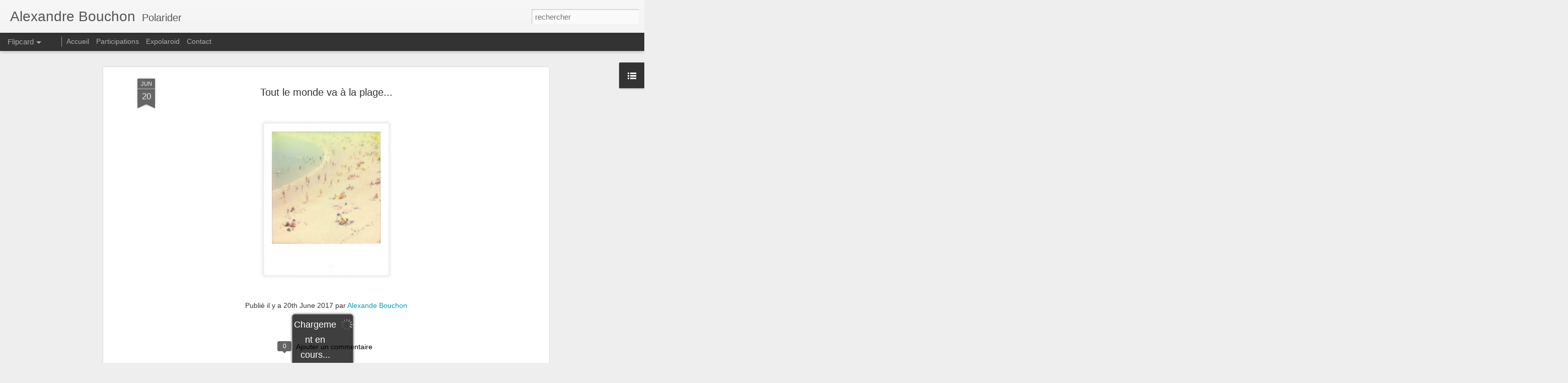

--- FILE ---
content_type: text/javascript; charset=UTF-8
request_url: https://alexandre-bouchon.blogspot.com/?v=0&action=initial&widgetId=Label1&responseType=js&xssi_token=AOuZoY433uwdLsxaf7QAGorCmkpZwEF-Pw%3A1767986565062
body_size: 133
content:
try {
_WidgetManager._HandleControllerResult('Label1', 'initial',{'title': 'Libell\xe9s', 'display': 'list', 'showFreqNumbers': false, 'labels': [{'name': '600', 'count': 5, 'cssSize': 3, 'url': 'https://alexandre-bouchon.blogspot.com/search/label/600'}, {'name': 'Alone', 'count': 17, 'cssSize': 4, 'url': 'https://alexandre-bouchon.blogspot.com/search/label/Alone'}, {'name': 'B\x26amp;W', 'count': 8, 'cssSize': 3, 'url': 'https://alexandre-bouchon.blogspot.com/search/label/B%26W'}, {'name': 'D\xe9ambulations', 'count': 38, 'cssSize': 4, 'url': 'https://alexandre-bouchon.blogspot.com/search/label/D%C3%A9ambulations'}, {'name': 'Dos', 'count': 38, 'cssSize': 4, 'url': 'https://alexandre-bouchon.blogspot.com/search/label/Dos'}, {'name': 'Dune', 'count': 8, 'cssSize': 3, 'url': 'https://alexandre-bouchon.blogspot.com/search/label/Dune'}, {'name': 'Fille', 'count': 42, 'cssSize': 5, 'url': 'https://alexandre-bouchon.blogspot.com/search/label/Fille'}, {'name': 'Ganivelles', 'count': 6, 'cssSize': 3, 'url': 'https://alexandre-bouchon.blogspot.com/search/label/Ganivelles'}, {'name': 'La Mer', 'count': 68, 'cssSize': 5, 'url': 'https://alexandre-bouchon.blogspot.com/search/label/La%20Mer'}, {'name': 'Le Banc', 'count': 3, 'cssSize': 2, 'url': 'https://alexandre-bouchon.blogspot.com/search/label/Le%20Banc'}, {'name': 'Mystique', 'count': 3, 'cssSize': 2, 'url': 'https://alexandre-bouchon.blogspot.com/search/label/Mystique'}, {'name': 'Nature', 'count': 19, 'cssSize': 4, 'url': 'https://alexandre-bouchon.blogspot.com/search/label/Nature'}, {'name': 'portrait', 'count': 30, 'cssSize': 4, 'url': 'https://alexandre-bouchon.blogspot.com/search/label/portrait'}, {'name': 'Superman', 'count': 4, 'cssSize': 2, 'url': 'https://alexandre-bouchon.blogspot.com/search/label/Superman'}, {'name': 'TZ artistic', 'count': 1, 'cssSize': 1, 'url': 'https://alexandre-bouchon.blogspot.com/search/label/TZ%20artistic'}, {'name': 'Urbain', 'count': 11, 'cssSize': 3, 'url': 'https://alexandre-bouchon.blogspot.com/search/label/Urbain'}]});
} catch (e) {
  if (typeof log != 'undefined') {
    log('HandleControllerResult failed: ' + e);
  }
}


--- FILE ---
content_type: text/javascript; charset=UTF-8
request_url: https://alexandre-bouchon.blogspot.com/?v=0&action=initial&widgetId=BlogArchive1&responseType=js&xssi_token=AOuZoY433uwdLsxaf7QAGorCmkpZwEF-Pw%3A1767986565062
body_size: 448
content:
try {
_WidgetManager._HandleControllerResult('BlogArchive1', 'initial',{'data': [{'url': 'https://alexandre-bouchon.blogspot.com/2010/05/', 'name': 'mai 2010', 'expclass': 'collapsed', 'post-count': 1}, {'url': 'https://alexandre-bouchon.blogspot.com/2010/06/', 'name': 'juin 2010', 'expclass': 'collapsed', 'post-count': 1}, {'url': 'https://alexandre-bouchon.blogspot.com/2010/07/', 'name': 'juillet 2010', 'expclass': 'collapsed', 'post-count': 1}, {'url': 'https://alexandre-bouchon.blogspot.com/2010/08/', 'name': 'ao\xfbt 2010', 'expclass': 'collapsed', 'post-count': 1}, {'url': 'https://alexandre-bouchon.blogspot.com/2010/09/', 'name': 'septembre 2010', 'expclass': 'collapsed', 'post-count': 2}, {'url': 'https://alexandre-bouchon.blogspot.com/2010/11/', 'name': 'novembre 2010', 'expclass': 'collapsed', 'post-count': 2}, {'url': 'https://alexandre-bouchon.blogspot.com/2010/12/', 'name': 'd\xe9cembre 2010', 'expclass': 'collapsed', 'post-count': 1}, {'url': 'https://alexandre-bouchon.blogspot.com/2011/01/', 'name': 'janvier 2011', 'expclass': 'collapsed', 'post-count': 3}, {'url': 'https://alexandre-bouchon.blogspot.com/2011/03/', 'name': 'mars 2011', 'expclass': 'collapsed', 'post-count': 1}, {'url': 'https://alexandre-bouchon.blogspot.com/2011/05/', 'name': 'mai 2011', 'expclass': 'collapsed', 'post-count': 4}, {'url': 'https://alexandre-bouchon.blogspot.com/2011/06/', 'name': 'juin 2011', 'expclass': 'collapsed', 'post-count': 1}, {'url': 'https://alexandre-bouchon.blogspot.com/2011/07/', 'name': 'juillet 2011', 'expclass': 'collapsed', 'post-count': 3}, {'url': 'https://alexandre-bouchon.blogspot.com/2011/08/', 'name': 'ao\xfbt 2011', 'expclass': 'collapsed', 'post-count': 1}, {'url': 'https://alexandre-bouchon.blogspot.com/2011/10/', 'name': 'octobre 2011', 'expclass': 'collapsed', 'post-count': 2}, {'url': 'https://alexandre-bouchon.blogspot.com/2011/11/', 'name': 'novembre 2011', 'expclass': 'collapsed', 'post-count': 1}, {'url': 'https://alexandre-bouchon.blogspot.com/2011/12/', 'name': 'd\xe9cembre 2011', 'expclass': 'collapsed', 'post-count': 1}, {'url': 'https://alexandre-bouchon.blogspot.com/2012/01/', 'name': 'janvier 2012', 'expclass': 'collapsed', 'post-count': 2}, {'url': 'https://alexandre-bouchon.blogspot.com/2012/03/', 'name': 'mars 2012', 'expclass': 'collapsed', 'post-count': 2}, {'url': 'https://alexandre-bouchon.blogspot.com/2012/04/', 'name': 'avril 2012', 'expclass': 'collapsed', 'post-count': 3}, {'url': 'https://alexandre-bouchon.blogspot.com/2012/05/', 'name': 'mai 2012', 'expclass': 'collapsed', 'post-count': 3}, {'url': 'https://alexandre-bouchon.blogspot.com/2012/07/', 'name': 'juillet 2012', 'expclass': 'collapsed', 'post-count': 3}, {'url': 'https://alexandre-bouchon.blogspot.com/2012/08/', 'name': 'ao\xfbt 2012', 'expclass': 'collapsed', 'post-count': 1}, {'url': 'https://alexandre-bouchon.blogspot.com/2012/11/', 'name': 'novembre 2012', 'expclass': 'collapsed', 'post-count': 1}, {'url': 'https://alexandre-bouchon.blogspot.com/2013/03/', 'name': 'mars 2013', 'expclass': 'collapsed', 'post-count': 3}, {'url': 'https://alexandre-bouchon.blogspot.com/2013/05/', 'name': 'mai 2013', 'expclass': 'collapsed', 'post-count': 1}, {'url': 'https://alexandre-bouchon.blogspot.com/2013/07/', 'name': 'juillet 2013', 'expclass': 'collapsed', 'post-count': 3}, {'url': 'https://alexandre-bouchon.blogspot.com/2013/08/', 'name': 'ao\xfbt 2013', 'expclass': 'collapsed', 'post-count': 6}, {'url': 'https://alexandre-bouchon.blogspot.com/2013/09/', 'name': 'septembre 2013', 'expclass': 'collapsed', 'post-count': 8}, {'url': 'https://alexandre-bouchon.blogspot.com/2013/10/', 'name': 'octobre 2013', 'expclass': 'collapsed', 'post-count': 2}, {'url': 'https://alexandre-bouchon.blogspot.com/2013/12/', 'name': 'd\xe9cembre 2013', 'expclass': 'collapsed', 'post-count': 2}, {'url': 'https://alexandre-bouchon.blogspot.com/2014/01/', 'name': 'janvier 2014', 'expclass': 'collapsed', 'post-count': 2}, {'url': 'https://alexandre-bouchon.blogspot.com/2014/03/', 'name': 'mars 2014', 'expclass': 'collapsed', 'post-count': 3}, {'url': 'https://alexandre-bouchon.blogspot.com/2014/04/', 'name': 'avril 2014', 'expclass': 'collapsed', 'post-count': 1}, {'url': 'https://alexandre-bouchon.blogspot.com/2014/05/', 'name': 'mai 2014', 'expclass': 'collapsed', 'post-count': 6}, {'url': 'https://alexandre-bouchon.blogspot.com/2014/06/', 'name': 'juin 2014', 'expclass': 'collapsed', 'post-count': 3}, {'url': 'https://alexandre-bouchon.blogspot.com/2014/07/', 'name': 'juillet 2014', 'expclass': 'collapsed', 'post-count': 3}, {'url': 'https://alexandre-bouchon.blogspot.com/2014/08/', 'name': 'ao\xfbt 2014', 'expclass': 'collapsed', 'post-count': 8}, {'url': 'https://alexandre-bouchon.blogspot.com/2014/09/', 'name': 'septembre 2014', 'expclass': 'collapsed', 'post-count': 11}, {'url': 'https://alexandre-bouchon.blogspot.com/2014/10/', 'name': 'octobre 2014', 'expclass': 'collapsed', 'post-count': 2}, {'url': 'https://alexandre-bouchon.blogspot.com/2014/11/', 'name': 'novembre 2014', 'expclass': 'collapsed', 'post-count': 2}, {'url': 'https://alexandre-bouchon.blogspot.com/2014/12/', 'name': 'd\xe9cembre 2014', 'expclass': 'collapsed', 'post-count': 5}, {'url': 'https://alexandre-bouchon.blogspot.com/2015/01/', 'name': 'janvier 2015', 'expclass': 'collapsed', 'post-count': 5}, {'url': 'https://alexandre-bouchon.blogspot.com/2015/02/', 'name': 'f\xe9vrier 2015', 'expclass': 'collapsed', 'post-count': 4}, {'url': 'https://alexandre-bouchon.blogspot.com/2015/03/', 'name': 'mars 2015', 'expclass': 'collapsed', 'post-count': 3}, {'url': 'https://alexandre-bouchon.blogspot.com/2015/04/', 'name': 'avril 2015', 'expclass': 'collapsed', 'post-count': 3}, {'url': 'https://alexandre-bouchon.blogspot.com/2015/05/', 'name': 'mai 2015', 'expclass': 'collapsed', 'post-count': 4}, {'url': 'https://alexandre-bouchon.blogspot.com/2015/06/', 'name': 'juin 2015', 'expclass': 'collapsed', 'post-count': 4}, {'url': 'https://alexandre-bouchon.blogspot.com/2015/08/', 'name': 'ao\xfbt 2015', 'expclass': 'collapsed', 'post-count': 21}, {'url': 'https://alexandre-bouchon.blogspot.com/2015/09/', 'name': 'septembre 2015', 'expclass': 'collapsed', 'post-count': 4}, {'url': 'https://alexandre-bouchon.blogspot.com/2015/10/', 'name': 'octobre 2015', 'expclass': 'collapsed', 'post-count': 2}, {'url': 'https://alexandre-bouchon.blogspot.com/2015/11/', 'name': 'novembre 2015', 'expclass': 'collapsed', 'post-count': 10}, {'url': 'https://alexandre-bouchon.blogspot.com/2015/12/', 'name': 'd\xe9cembre 2015', 'expclass': 'collapsed', 'post-count': 7}, {'url': 'https://alexandre-bouchon.blogspot.com/2016/01/', 'name': 'janvier 2016', 'expclass': 'collapsed', 'post-count': 2}, {'url': 'https://alexandre-bouchon.blogspot.com/2016/02/', 'name': 'f\xe9vrier 2016', 'expclass': 'collapsed', 'post-count': 2}, {'url': 'https://alexandre-bouchon.blogspot.com/2016/03/', 'name': 'mars 2016', 'expclass': 'collapsed', 'post-count': 1}, {'url': 'https://alexandre-bouchon.blogspot.com/2016/05/', 'name': 'mai 2016', 'expclass': 'collapsed', 'post-count': 6}, {'url': 'https://alexandre-bouchon.blogspot.com/2016/06/', 'name': 'juin 2016', 'expclass': 'collapsed', 'post-count': 1}, {'url': 'https://alexandre-bouchon.blogspot.com/2016/07/', 'name': 'juillet 2016', 'expclass': 'collapsed', 'post-count': 4}, {'url': 'https://alexandre-bouchon.blogspot.com/2016/08/', 'name': 'ao\xfbt 2016', 'expclass': 'collapsed', 'post-count': 5}, {'url': 'https://alexandre-bouchon.blogspot.com/2016/10/', 'name': 'octobre 2016', 'expclass': 'collapsed', 'post-count': 2}, {'url': 'https://alexandre-bouchon.blogspot.com/2016/11/', 'name': 'novembre 2016', 'expclass': 'collapsed', 'post-count': 5}, {'url': 'https://alexandre-bouchon.blogspot.com/2016/12/', 'name': 'd\xe9cembre 2016', 'expclass': 'collapsed', 'post-count': 4}, {'url': 'https://alexandre-bouchon.blogspot.com/2017/01/', 'name': 'janvier 2017', 'expclass': 'collapsed', 'post-count': 5}, {'url': 'https://alexandre-bouchon.blogspot.com/2017/03/', 'name': 'mars 2017', 'expclass': 'collapsed', 'post-count': 1}, {'url': 'https://alexandre-bouchon.blogspot.com/2017/05/', 'name': 'mai 2017', 'expclass': 'collapsed', 'post-count': 2}, {'url': 'https://alexandre-bouchon.blogspot.com/2017/06/', 'name': 'juin 2017', 'expclass': 'collapsed', 'post-count': 5}, {'url': 'https://alexandre-bouchon.blogspot.com/2017/08/', 'name': 'ao\xfbt 2017', 'expclass': 'collapsed', 'post-count': 3}, {'url': 'https://alexandre-bouchon.blogspot.com/2017/09/', 'name': 'septembre 2017', 'expclass': 'collapsed', 'post-count': 4}, {'url': 'https://alexandre-bouchon.blogspot.com/2018/05/', 'name': 'mai 2018', 'expclass': 'collapsed', 'post-count': 11}, {'url': 'https://alexandre-bouchon.blogspot.com/2019/05/', 'name': 'mai 2019', 'expclass': 'collapsed', 'post-count': 8}, {'url': 'https://alexandre-bouchon.blogspot.com/2019/12/', 'name': 'd\xe9cembre 2019', 'expclass': 'collapsed', 'post-count': 24}, {'url': 'https://alexandre-bouchon.blogspot.com/2020/10/', 'name': 'octobre 2020', 'expclass': 'expanded', 'post-count': 5}], 'toggleopen': 'MONTHLY-1601535600000', 'style': 'MENU', 'title': 'Archives du blog'});
} catch (e) {
  if (typeof log != 'undefined') {
    log('HandleControllerResult failed: ' + e);
  }
}


--- FILE ---
content_type: text/javascript; charset=UTF-8
request_url: https://alexandre-bouchon.blogspot.com/?v=0&action=initial&widgetId=LinkList1&responseType=js&xssi_token=AOuZoY433uwdLsxaf7QAGorCmkpZwEF-Pw%3A1767986565062
body_size: 93
content:
try {
_WidgetManager._HandleControllerResult('LinkList1', 'initial',{'title': 'Liens', 'sorting': 'none', 'shownum': -1, 'links': [{'name': 'Pryme Magazine', 'target': 'http://www.prymemagazine.com/'}, {'name': 'La vie en face', 'target': 'https://www.facebook.com/pages/La-vie-en-face/643137629056982'}, {'name': 'Contre les murs', 'target': 'https://www.facebook.com/contrelesmurs'}, {'name': 'L\x27Antipode', 'target': 'http://www.antipode-mjc.com/'}, {'name': 'Fifigrot', 'target': 'http://fifigrot.wordpress.com/'}, {'name': 'Le Gazoline', 'target': 'https://www.facebook.com/bar.legazoline'}, {'name': '1INSTANT', 'target': 'http://www.1instant.fr/'}, {'name': 'Expolaroid', 'target': 'http://www.expolaroid.com./'}, {'name': 'Polaroid Passion', 'target': 'http://www.polaroid-passion.com/'}]});
} catch (e) {
  if (typeof log != 'undefined') {
    log('HandleControllerResult failed: ' + e);
  }
}


--- FILE ---
content_type: text/javascript; charset=UTF-8
request_url: https://alexandre-bouchon.blogspot.com/?v=0&action=initial&widgetId=LinkList1&responseType=js&xssi_token=AOuZoY433uwdLsxaf7QAGorCmkpZwEF-Pw%3A1767986565062
body_size: 36
content:
try {
_WidgetManager._HandleControllerResult('LinkList1', 'initial',{'title': 'Liens', 'sorting': 'none', 'shownum': -1, 'links': [{'name': 'Pryme Magazine', 'target': 'http://www.prymemagazine.com/'}, {'name': 'La vie en face', 'target': 'https://www.facebook.com/pages/La-vie-en-face/643137629056982'}, {'name': 'Contre les murs', 'target': 'https://www.facebook.com/contrelesmurs'}, {'name': 'L\x27Antipode', 'target': 'http://www.antipode-mjc.com/'}, {'name': 'Fifigrot', 'target': 'http://fifigrot.wordpress.com/'}, {'name': 'Le Gazoline', 'target': 'https://www.facebook.com/bar.legazoline'}, {'name': '1INSTANT', 'target': 'http://www.1instant.fr/'}, {'name': 'Expolaroid', 'target': 'http://www.expolaroid.com./'}, {'name': 'Polaroid Passion', 'target': 'http://www.polaroid-passion.com/'}]});
} catch (e) {
  if (typeof log != 'undefined') {
    log('HandleControllerResult failed: ' + e);
  }
}


--- FILE ---
content_type: text/javascript; charset=UTF-8
request_url: https://alexandre-bouchon.blogspot.com/?v=0&action=initial&widgetId=BlogArchive1&responseType=js&xssi_token=AOuZoY433uwdLsxaf7QAGorCmkpZwEF-Pw%3A1767986565062
body_size: 444
content:
try {
_WidgetManager._HandleControllerResult('BlogArchive1', 'initial',{'data': [{'url': 'https://alexandre-bouchon.blogspot.com/2010/05/', 'name': 'mai 2010', 'expclass': 'collapsed', 'post-count': 1}, {'url': 'https://alexandre-bouchon.blogspot.com/2010/06/', 'name': 'juin 2010', 'expclass': 'collapsed', 'post-count': 1}, {'url': 'https://alexandre-bouchon.blogspot.com/2010/07/', 'name': 'juillet 2010', 'expclass': 'collapsed', 'post-count': 1}, {'url': 'https://alexandre-bouchon.blogspot.com/2010/08/', 'name': 'ao\xfbt 2010', 'expclass': 'collapsed', 'post-count': 1}, {'url': 'https://alexandre-bouchon.blogspot.com/2010/09/', 'name': 'septembre 2010', 'expclass': 'collapsed', 'post-count': 2}, {'url': 'https://alexandre-bouchon.blogspot.com/2010/11/', 'name': 'novembre 2010', 'expclass': 'collapsed', 'post-count': 2}, {'url': 'https://alexandre-bouchon.blogspot.com/2010/12/', 'name': 'd\xe9cembre 2010', 'expclass': 'collapsed', 'post-count': 1}, {'url': 'https://alexandre-bouchon.blogspot.com/2011/01/', 'name': 'janvier 2011', 'expclass': 'collapsed', 'post-count': 3}, {'url': 'https://alexandre-bouchon.blogspot.com/2011/03/', 'name': 'mars 2011', 'expclass': 'collapsed', 'post-count': 1}, {'url': 'https://alexandre-bouchon.blogspot.com/2011/05/', 'name': 'mai 2011', 'expclass': 'collapsed', 'post-count': 4}, {'url': 'https://alexandre-bouchon.blogspot.com/2011/06/', 'name': 'juin 2011', 'expclass': 'collapsed', 'post-count': 1}, {'url': 'https://alexandre-bouchon.blogspot.com/2011/07/', 'name': 'juillet 2011', 'expclass': 'collapsed', 'post-count': 3}, {'url': 'https://alexandre-bouchon.blogspot.com/2011/08/', 'name': 'ao\xfbt 2011', 'expclass': 'collapsed', 'post-count': 1}, {'url': 'https://alexandre-bouchon.blogspot.com/2011/10/', 'name': 'octobre 2011', 'expclass': 'collapsed', 'post-count': 2}, {'url': 'https://alexandre-bouchon.blogspot.com/2011/11/', 'name': 'novembre 2011', 'expclass': 'collapsed', 'post-count': 1}, {'url': 'https://alexandre-bouchon.blogspot.com/2011/12/', 'name': 'd\xe9cembre 2011', 'expclass': 'collapsed', 'post-count': 1}, {'url': 'https://alexandre-bouchon.blogspot.com/2012/01/', 'name': 'janvier 2012', 'expclass': 'collapsed', 'post-count': 2}, {'url': 'https://alexandre-bouchon.blogspot.com/2012/03/', 'name': 'mars 2012', 'expclass': 'collapsed', 'post-count': 2}, {'url': 'https://alexandre-bouchon.blogspot.com/2012/04/', 'name': 'avril 2012', 'expclass': 'collapsed', 'post-count': 3}, {'url': 'https://alexandre-bouchon.blogspot.com/2012/05/', 'name': 'mai 2012', 'expclass': 'collapsed', 'post-count': 3}, {'url': 'https://alexandre-bouchon.blogspot.com/2012/07/', 'name': 'juillet 2012', 'expclass': 'collapsed', 'post-count': 3}, {'url': 'https://alexandre-bouchon.blogspot.com/2012/08/', 'name': 'ao\xfbt 2012', 'expclass': 'collapsed', 'post-count': 1}, {'url': 'https://alexandre-bouchon.blogspot.com/2012/11/', 'name': 'novembre 2012', 'expclass': 'collapsed', 'post-count': 1}, {'url': 'https://alexandre-bouchon.blogspot.com/2013/03/', 'name': 'mars 2013', 'expclass': 'collapsed', 'post-count': 3}, {'url': 'https://alexandre-bouchon.blogspot.com/2013/05/', 'name': 'mai 2013', 'expclass': 'collapsed', 'post-count': 1}, {'url': 'https://alexandre-bouchon.blogspot.com/2013/07/', 'name': 'juillet 2013', 'expclass': 'collapsed', 'post-count': 3}, {'url': 'https://alexandre-bouchon.blogspot.com/2013/08/', 'name': 'ao\xfbt 2013', 'expclass': 'collapsed', 'post-count': 6}, {'url': 'https://alexandre-bouchon.blogspot.com/2013/09/', 'name': 'septembre 2013', 'expclass': 'collapsed', 'post-count': 8}, {'url': 'https://alexandre-bouchon.blogspot.com/2013/10/', 'name': 'octobre 2013', 'expclass': 'collapsed', 'post-count': 2}, {'url': 'https://alexandre-bouchon.blogspot.com/2013/12/', 'name': 'd\xe9cembre 2013', 'expclass': 'collapsed', 'post-count': 2}, {'url': 'https://alexandre-bouchon.blogspot.com/2014/01/', 'name': 'janvier 2014', 'expclass': 'collapsed', 'post-count': 2}, {'url': 'https://alexandre-bouchon.blogspot.com/2014/03/', 'name': 'mars 2014', 'expclass': 'collapsed', 'post-count': 3}, {'url': 'https://alexandre-bouchon.blogspot.com/2014/04/', 'name': 'avril 2014', 'expclass': 'collapsed', 'post-count': 1}, {'url': 'https://alexandre-bouchon.blogspot.com/2014/05/', 'name': 'mai 2014', 'expclass': 'collapsed', 'post-count': 6}, {'url': 'https://alexandre-bouchon.blogspot.com/2014/06/', 'name': 'juin 2014', 'expclass': 'collapsed', 'post-count': 3}, {'url': 'https://alexandre-bouchon.blogspot.com/2014/07/', 'name': 'juillet 2014', 'expclass': 'collapsed', 'post-count': 3}, {'url': 'https://alexandre-bouchon.blogspot.com/2014/08/', 'name': 'ao\xfbt 2014', 'expclass': 'collapsed', 'post-count': 8}, {'url': 'https://alexandre-bouchon.blogspot.com/2014/09/', 'name': 'septembre 2014', 'expclass': 'collapsed', 'post-count': 11}, {'url': 'https://alexandre-bouchon.blogspot.com/2014/10/', 'name': 'octobre 2014', 'expclass': 'collapsed', 'post-count': 2}, {'url': 'https://alexandre-bouchon.blogspot.com/2014/11/', 'name': 'novembre 2014', 'expclass': 'collapsed', 'post-count': 2}, {'url': 'https://alexandre-bouchon.blogspot.com/2014/12/', 'name': 'd\xe9cembre 2014', 'expclass': 'collapsed', 'post-count': 5}, {'url': 'https://alexandre-bouchon.blogspot.com/2015/01/', 'name': 'janvier 2015', 'expclass': 'collapsed', 'post-count': 5}, {'url': 'https://alexandre-bouchon.blogspot.com/2015/02/', 'name': 'f\xe9vrier 2015', 'expclass': 'collapsed', 'post-count': 4}, {'url': 'https://alexandre-bouchon.blogspot.com/2015/03/', 'name': 'mars 2015', 'expclass': 'collapsed', 'post-count': 3}, {'url': 'https://alexandre-bouchon.blogspot.com/2015/04/', 'name': 'avril 2015', 'expclass': 'collapsed', 'post-count': 3}, {'url': 'https://alexandre-bouchon.blogspot.com/2015/05/', 'name': 'mai 2015', 'expclass': 'collapsed', 'post-count': 4}, {'url': 'https://alexandre-bouchon.blogspot.com/2015/06/', 'name': 'juin 2015', 'expclass': 'collapsed', 'post-count': 4}, {'url': 'https://alexandre-bouchon.blogspot.com/2015/08/', 'name': 'ao\xfbt 2015', 'expclass': 'collapsed', 'post-count': 21}, {'url': 'https://alexandre-bouchon.blogspot.com/2015/09/', 'name': 'septembre 2015', 'expclass': 'collapsed', 'post-count': 4}, {'url': 'https://alexandre-bouchon.blogspot.com/2015/10/', 'name': 'octobre 2015', 'expclass': 'collapsed', 'post-count': 2}, {'url': 'https://alexandre-bouchon.blogspot.com/2015/11/', 'name': 'novembre 2015', 'expclass': 'collapsed', 'post-count': 10}, {'url': 'https://alexandre-bouchon.blogspot.com/2015/12/', 'name': 'd\xe9cembre 2015', 'expclass': 'collapsed', 'post-count': 7}, {'url': 'https://alexandre-bouchon.blogspot.com/2016/01/', 'name': 'janvier 2016', 'expclass': 'collapsed', 'post-count': 2}, {'url': 'https://alexandre-bouchon.blogspot.com/2016/02/', 'name': 'f\xe9vrier 2016', 'expclass': 'collapsed', 'post-count': 2}, {'url': 'https://alexandre-bouchon.blogspot.com/2016/03/', 'name': 'mars 2016', 'expclass': 'collapsed', 'post-count': 1}, {'url': 'https://alexandre-bouchon.blogspot.com/2016/05/', 'name': 'mai 2016', 'expclass': 'collapsed', 'post-count': 6}, {'url': 'https://alexandre-bouchon.blogspot.com/2016/06/', 'name': 'juin 2016', 'expclass': 'collapsed', 'post-count': 1}, {'url': 'https://alexandre-bouchon.blogspot.com/2016/07/', 'name': 'juillet 2016', 'expclass': 'collapsed', 'post-count': 4}, {'url': 'https://alexandre-bouchon.blogspot.com/2016/08/', 'name': 'ao\xfbt 2016', 'expclass': 'collapsed', 'post-count': 5}, {'url': 'https://alexandre-bouchon.blogspot.com/2016/10/', 'name': 'octobre 2016', 'expclass': 'collapsed', 'post-count': 2}, {'url': 'https://alexandre-bouchon.blogspot.com/2016/11/', 'name': 'novembre 2016', 'expclass': 'collapsed', 'post-count': 5}, {'url': 'https://alexandre-bouchon.blogspot.com/2016/12/', 'name': 'd\xe9cembre 2016', 'expclass': 'collapsed', 'post-count': 4}, {'url': 'https://alexandre-bouchon.blogspot.com/2017/01/', 'name': 'janvier 2017', 'expclass': 'collapsed', 'post-count': 5}, {'url': 'https://alexandre-bouchon.blogspot.com/2017/03/', 'name': 'mars 2017', 'expclass': 'collapsed', 'post-count': 1}, {'url': 'https://alexandre-bouchon.blogspot.com/2017/05/', 'name': 'mai 2017', 'expclass': 'collapsed', 'post-count': 2}, {'url': 'https://alexandre-bouchon.blogspot.com/2017/06/', 'name': 'juin 2017', 'expclass': 'collapsed', 'post-count': 5}, {'url': 'https://alexandre-bouchon.blogspot.com/2017/08/', 'name': 'ao\xfbt 2017', 'expclass': 'collapsed', 'post-count': 3}, {'url': 'https://alexandre-bouchon.blogspot.com/2017/09/', 'name': 'septembre 2017', 'expclass': 'collapsed', 'post-count': 4}, {'url': 'https://alexandre-bouchon.blogspot.com/2018/05/', 'name': 'mai 2018', 'expclass': 'collapsed', 'post-count': 11}, {'url': 'https://alexandre-bouchon.blogspot.com/2019/05/', 'name': 'mai 2019', 'expclass': 'collapsed', 'post-count': 8}, {'url': 'https://alexandre-bouchon.blogspot.com/2019/12/', 'name': 'd\xe9cembre 2019', 'expclass': 'collapsed', 'post-count': 24}, {'url': 'https://alexandre-bouchon.blogspot.com/2020/10/', 'name': 'octobre 2020', 'expclass': 'expanded', 'post-count': 5}], 'toggleopen': 'MONTHLY-1601535600000', 'style': 'MENU', 'title': 'Archives du blog'});
} catch (e) {
  if (typeof log != 'undefined') {
    log('HandleControllerResult failed: ' + e);
  }
}
